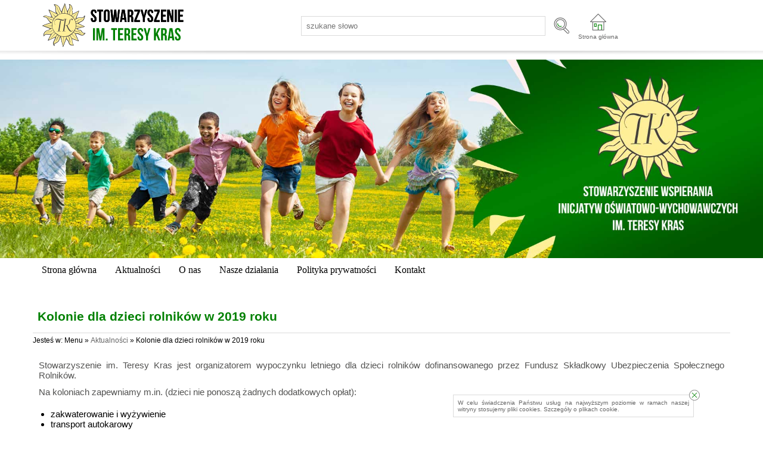

--- FILE ---
content_type: text/html; charset=utf-8
request_url: http://kras.labsql-server.pl/kolonie-dla-dzieci-rolnikow-w-2019-roku,70.html
body_size: 6978
content:
<?xml version="1.0" encoding="utf-8"?>
<!DOCTYPE html PUBLIC "-//W3C//DTD XHTML+RDFa 1.0//EN" "http://www.w3.org/MarkUp/DTD/xhtml-rdfa-1.dtd">
<html xmlns="http://www.w3.org/1999/xhtml" xml:lang="pl">

<head>
<meta http-equiv="Content-Type" content="text/html; charset=utf-8" />
<meta http-equiv="Content-Style-Type" content="text/css" />
<meta name="author" content="LabSQL www.labsql.pl - SellSmart www.sellsmart.pl" />
<meta name="description" content="Kolonie dla dzieci rolników w 2019 roku - Stowarzyszenie im. Teresy Kras jest organizatorem wypoczynku letniego w 2019 roku, z programem promocji zdrowia i profilaktyki zdrowotnej, dla dzieci rolnik&amp;oacute;w objętych rolniczym systemem..." />
<meta name="keywords" content="Kolonie dla dzieci rolników w 2019 roku, Aktualności" />
<meta name="classification" content="" />
<meta name="page-topic" content="" />
<meta name="abstract" content="" />
<meta name="viewport" content="width=device-width" />
	
<meta name="application-name" content="Stowarzyszenie Wspierania Inicjatyw Oświatowo – Wychowawczych im. Teresy Kras" />
<meta name="msapplication-TileColor" content="#ffffff" />
<meta name="msapplication-square70x70logo"   content="templates/images/logo_ms_70x70.png" />
<meta name="msapplication-square150x150logo" content="templates/images/logo_ms_150x150.png" />
<meta name="msapplication-wide310x150logo"   content="templates/images/logo_ms_310x150.png" />
<meta name="msapplication-square310x310logo" content="templates/images/logo_ms_310x310.png" />




<title>Kolonie dla dzieci rolników w 2019 roku - Aktualności - Stowarzyszenie Wspierania Inicjatyw Oświatowo – Wychowawczych im. Teresy Kras</title>

<link rel="shortcut icon" href="templates/images/favicon.ico" type="image/x-icon" />

<link rel="alternate" href="http://kras.labsql-server.pl/kolonie-dla-dzieci-rolnikow-w-2019-roku,70.html" hreflang="" />
	
	<link href="templates/style_default.css" rel="stylesheet" type="text/css" media="screen" />
<link href="templates/style_print.css" rel="stylesheet" type="text/css" media="print" />


<script type="text/javascript">
	var lang_cb_slideshowStart = "rozpocznij pokaz";
	var lang_cb_slideshowStop = "zakończ pokaz";
	var lang_cb_current = "obraz {current} z {total}";
	var lang_cb_previous = "poprzedni";
	var lang_cb_next = "nastepny";
	var lang_cb_close = "zamknij";

	var lang_validate_required = "To pole jest wymagane.";
	var lang_validate_remote = "Popraw wartość w tym polu.";
	var lang_validate_email = "Wprowadź prawidłowy adres email.";
	var lang_validate_url = "Wprowadź prawidłowy adres URL.";
	var lang_validate_date = "Wprowadz prawidłową datę.";
	var lang_validate_dateISO = "Wprowadź prawidłową datę (ISO).";
	var lang_validate_number = "To pole może zawierać wyłącznie liczby.";
	var lang_validate_digits = "To pole może zawierać wyłącznie cyfrę.";
	var lang_validate_creditcard = "Wprowadź prawidłowy numer karty kredytowej.";
	var lang_validate_equalTo = "Wartości w polach nie są zgodne.";
	var lang_validate_accept = "Wprowadź wartość z wymaganym rozszerzeniem.";
	var lang_validate_maxlength = "Wprowadź nie więcej niż {0} znaków.";
	var lang_validate_minlength = "Wprowadź conajmniej {0} znaków.";
	var lang_validate_rangelength = "Wprowadź wartość pomiędzy {0} a {1} znaków.";
	var lang_validate_range = "Wprowadź wartość pomiędzy {0} a {1}.";
	var lang_validate_max = "Wprowadź nie więcej niż {0}.";
	var lang_validate_min = "Wprowadź conajmniej {0}.";

	var lang_validate_correct_error = "Wypełnij poprawnie wymagane pola";

	var lang_Select_other_attributes = "Wybierz inne";
	var lang_Select = "Wybierz";

	var lang_basket_added = "Dodano do koszyka";
	var lang_your_basket = "Twój koszyk";
	var lang_fast_basket = "Szybkie zamówienie";
	var lang_filter = "Filtr produktów";

	var zagielMinPrice = 100;
	var LR_psp_id = "";
	var c_prefix = "sellsmart13_6666cd76f96956469e7be39d750cc7d9";

	var social_wiggets_facebook = 0;
	var social_wiggets_facebook_username = "sellsmartpl";
	var social_wiggets_twitter = 0;
	var social_wiggets_twitter_code = "";
	var social_wiggets_twitter_height = "350";
	var social_wiggets_youtube = 0;
	var social_wiggets_youtube_username = "";
	var social_wiggets_gadugadu = 0;
	var social_wiggets_gadugadu_id = "";
	var social_wiggets_googleplus = 0;
	var social_wiggets_googleplus_code = "";
	var social_wiggets_pinterest = 0;
	var social_wiggets_pinterest_link = "";
	
	var lang_Multiselect_all = "Wszystkie";
	var lang_Multiselect_none = "Żadna";
	var lang_Multiselect_not_selected = "Wybierz";
	var lang_Multiselect_selected = "Wybrano # z #";
	var lang_hide_show_values = "Pokaż/ukryj pozostałe opcje";
	var lang_hide_show_attribs = "Pokaż/ukryj pozostałe parametry";
	
	var lang_storage_rem = "Usuń z ulubionych";
	var lang_storage_add = "Dodaj do ulubionych";
</script>

<script src="//ajax.googleapis.com/ajax/libs/jquery/2.1.4/jquery.min.js" type="text/javascript"></script>
<script type="text/javascript" src="https://ajax.googleapis.com/ajax/libs/jqueryui/1.11.4/jquery-ui.min.js"></script>
<script src="//code.jquery.com/jquery-migrate-1.1.1.min.js" type="text/javascript"></script>
<link rel="stylesheet" href="https://ajax.googleapis.com/ajax/libs/jqueryui/1.11.4/themes/smoothness/jquery-ui.css" />
<script src="scripts/jquery.ui.selectmenu.js" type="text/javascript"></script>
<script src="scripts/jquery.multiselect.min.js" type="text/javascript"></script>
<script src="scripts/colorbox/colorbox.js" type="text/javascript"></script>
<link href="scripts/colorbox/colorbox.css" rel="stylesheet" type="text/css" media="screen" />
<script src="scripts/jquery.elevateZoom.min.js" type="text/javascript"></script>
<script src="scripts/ezcookie.js" type="text/javascript"></script>
<script src="scripts/plugins.js" type="text/javascript"></script>
<script src="scripts/lib.js" type="text/javascript"></script>
<script src="scripts/validate/jquery.validate.min.js" type="text/javascript"></script>
<script src="scripts/validate/additional-methods.min.js" type="text/javascript"></script>
	<script src="plugins/slider/social_slider.js" type="text/javascript"></script>
<script src="scripts/scripts.js" type="text/javascript"></script>
<script src="scripts/chartjs2/Chart.min.js" type="text/javascript"></script>



<script type="text/javascript">
$(function(){
	/* obsługa cycle - bannery ręczne */
	$('.banners_container').each(function(){
		$(this).find('.pages a').click(function(e){
			e.preventDefault();
			$(this).closest('.banners_container').find('.pages a').removeClass('activeSlide');
			$(this).addClass('activeSlide');
			$(this).closest('.banners_container').find('li').removeClass('activeSlide');
			$(this).closest('.banners_container').find($(this).attr('href')).addClass('activeSlide');
		}).first().trigger('click');
	});
	setInterval(function(){
		$('.banners_container').each(function(){
			if( $(this).find('.pages a.activeSlide').next().length > 0 ){
				$(this).find('.pages a.activeSlide').next().trigger('click');
			} else{
				$(this).find('.pages a').first().trigger('click');
			}
		});
	}, 5000+1000);
});
</script>

<style type="text/css">
/* Selectmenu
----------------------------------*/
.ui-selectmenu { display: block; display: inline-block; position: relative; height: 2.2em; vertical-align: middle; text-decoration: none; overflow: hidden; /* zoom: 1; */ }
.ui-selectmenu-icon { position:absolute; right:6px; margin-top:-8px; top: 50%; }
.ui-selectmenu-menu { padding:0; margin:0; position:absolute; top: 0; display: none; z-index: 1005;} /* z-index: 1005 to make selectmenu work with dialog */
.ui-selectmenu-menu  ul { padding:0; margin:0; list-style:none; position: relative; overflow: auto; overflow-y: auto ; overflow-x: hidden; -webkit-overflow-scrolling: touch;} 
.ui-selectmenu-open { display: block; }
ul.ui-selectmenu-menu-popup { margin-top: -1px; }
.ui-selectmenu-menu li { padding:0; margin:0; display: block; border-top: 1px dotted transparent; border-bottom: 1px dotted transparent; border-right-width: 0 !important; border-left-width: 0 !important; }
.ui-selectmenu-menu li a,.ui-selectmenu-status { line-height: 1.4em; display: block; padding: .405em 2.1em .405em 1em; outline:none; text-decoration:none; }
.ui-selectmenu-menu li.ui-state-disabled a, .ui-state-disabled { cursor: default; }
.ui-selectmenu-menu li.ui-selectmenu-hasIcon a,
.ui-selectmenu-hasIcon .ui-selectmenu-status { padding-left: 20px; position: relative; margin-left: 5px; }
.ui-selectmenu-menu li .ui-icon, .ui-selectmenu-status .ui-icon { position: absolute; top: 1em; margin-top: -8px; left: 0; }
.ui-selectmenu-status { line-height: 1.4em; }
.ui-selectmenu-menu li span,.ui-selectmenu-status span { display:block; margin-bottom: .2em; }
.ui-selectmenu-menu li .ui-selectmenu-item-header { font-weight: bold; }
.ui-selectmenu-menu li .ui-selectmenu-item-footer { opacity: .8; }
/* for optgroups */
.ui-selectmenu-menu .ui-selectmenu-group { font-size: 1em; }
.ui-selectmenu-menu .ui-selectmenu-group .ui-selectmenu-group-label { line-height: 1.4em; display:block; padding: .6em .5em 0; font-weight: bold; }
.ui-selectmenu-menu .ui-selectmenu-group ul { margin: 0; padding: 0; }
/* IE6 workaround (dotted transparent borders) */
/* * html .ui-selectmenu-menu li { border-color: pink; filter:chroma(color=pink); width:100%; }
* html .ui-selectmenu-menu li a { position: relative } */
/* IE7 workaround (opacity disabled) */
*+html .ui-state-disabled, *+html .ui-state-disabled a { color: silver; }

/* Multiselect
----------------------------------*/
.ui-multiselect { padding:2px 0 2px 4px; text-align:left }
.ui-multiselect span.ui-icon { float:right }
.ui-multiselect-single .ui-multiselect-checkboxes input { position:absolute !important; top: auto !important; left:-9999px; }
.ui-multiselect-single .ui-multiselect-checkboxes label { padding:5px !important }

.ui-multiselect-header { margin-bottom:3px; padding:3px 0 3px 4px }
.ui-multiselect-header ul { font-size:0.9em }
.ui-multiselect-header ul li { float:left; padding:0 10px 0 0 }
.ui-multiselect-header a { text-decoration:none }
.ui-multiselect-header a:hover { text-decoration:underline }
.ui-multiselect-header span.ui-icon { float:left }
.ui-multiselect-header li.ui-multiselect-close { float:right; text-align:right; padding-right:0 }

.ui-multiselect-menu { display:none; padding:3px; position:absolute; z-index:10000; text-align: left }
.ui-multiselect-checkboxes { position:relative /* fixes bug in IE6/7 */; overflow-y:scroll }
.ui-multiselect-checkboxes label { cursor:default; display:block; border:1px solid transparent; padding:3px 1px }
.ui-multiselect-checkboxes label input { position:relative; top:1px }
.ui-multiselect-checkboxes li { clear:both; font-size:0.9em; padding-right:3px }
.ui-multiselect-checkboxes li.ui-multiselect-optgroup-label { text-align:center; font-weight:bold; border-bottom:1px solid }
.ui-multiselect-checkboxes li.ui-multiselect-optgroup-label a { display:block; padding:3px; margin:1px 0; text-decoration:none }

/* remove label borders in IE6 because IE6 does not support transparency */
* html .ui-multiselect-checkboxes label { border:none }


/* Filter
----------------------------------*/
#filter a.ui-selectmenu .ui-selectmenu-icon { margin-top: -7px; }
#filter button.ui-multiselect span { margin: 2px 0 3px; }
</style>




<link rel="prev" href=""/>
<link rel="next" href=""/>

	</head>
	<body>
		<svg height="0" width="0" xmlns="http://www.w3.org/2000/svg" style="display: none">
			<filter id="drop-shadow">
				<feGaussianBlur in="SourceAlpha" stdDeviation="5"/>
				<feOffset dx="0" dy="0" result="offsetblur"/>
				<feFlood flood-color="rgba(255,255,255,0.8)"/>
				<feComposite in2="offsetblur" operator="in"/>
				<feMerge>
					<feMergeNode/>
					<feMergeNode in="SourceGraphic"/>
				</feMerge>
			</filter>
		</svg>
		<div class="skiplink"><a href="#body" accesskey="2">Pomin nawigację</a></div>
				<div id="container">
			<header>
				<div id="head1-wrapper">
				<div id="wrapper">
				<div id="head1">
					<div id="logo">
						<a href="index.html" tabindex="1"><img src="templates/images/logo.png" alt="Stowarzyszenie Wspierania Inicjatyw Oświatowo – Wychowawczych im. Teresy Kras" /></a>
					</div>

											<form action="wyniki-wyszukiwania,2.html" method="post" class="search-form">
							<fieldset class="search-form">
								<input type="text" name="sPhrase" value="" id="search1" class="input search_input" placeholder="szukane słowo" maxlength="100" autocomplete="off" />
								<input type="submit" value="" name="wyszukaj" class="submit" />
							</fieldset>
						</form>
					
					<span class="tablet-clear"></span>

					<div class="user-tools mobile tablet" id="mobile-menu-link-container">
						<a id="mobile-menu-link" href="#">
							Menu
						</a>
					</div>
					
					<div class="user-tools">
						<a id="start-link" href="index.html">
							Strona główna
						</a>
					</div>

										
					
					
					<div class="clear"></div>
				</div><!--#head1-->
				</div><!--wrapper for Paweł bo chciał 100% tła białego-->
				</div><!--#head1-wrapper-->
				<nav class="mobile tablet hide" id="mobile-menu">
					<ul>
													<li>
								
									<hr/>
									<ul class="menu">

<li id="menumobile_1" class="  "><a href="index.html" >Strona główna</a> </li>
<li id="menumobile_24" class=" parent "><a href="aktualnosci,24.html" class="parent">Aktualności</a> </li>
<li id="menumobile_23" class="  "><a href="o-nas,23.html" >O nas</a> </li>
<li id="menumobile_25" class="  "><a href="nasze-dzialania,25.html" >Nasze działania</a> </li>
<li id="menumobile_26" class="  "><a href="polityka-prywatnosci,26.html" >Polityka prywatności</a> </li>
<li id="menumobile_30" class="last  "><a href="kontakt,30.html" >Kontakt</a> </li>

</ul>
															</li>
													<li>
															</li>
													<li>
															</li>
											</ul>
				</nav>
																		<div class="banners_container" style="width: 1920px; max-width: 100%;">
		<ul id="banners0" style="padding-bottom: 26.041666666667%; max-width: 1920px; max-height: 500px;">
							<li id="banner7" class="activeSlide">
															<img src="upload/baner-1920x500.jpg" alt="" style="width:100%; max-width: 1920px; max-height: 500px;" />
									</li>
					</ul>
			</div>

								<div id="wrapper_menu3">
				<nav id="menu3_nav" class="desktop">
					<ul id="menu3"><li id="menu3_1" class=" "><a href="index.html" >Strona główna</a></li><li id="menu3_24" class=" "><a href="aktualnosci,24.html" >Aktualności</a></li><li id="menu3_23" class=" "><a href="o-nas,23.html" >O nas</a></li><li id="menu3_25" class=" "><a href="nasze-dzialania,25.html" >Nasze działania</a></li><li id="menu3_26" class=" "><a href="polityka-prywatnosci,26.html" >Polityka prywatności</a></li><li id="menu3_30" class="last "><a href="kontakt,30.html" >Kontakt</a></li></ul>
				</nav>
				</div>
			</header><!--#header-->

			
			<div id="main_container">
				<div id="main" class="nocolumn">
					

					<div id="content">
						











<div id="page" class="page_id_70">

	<h1 >
							Kolonie dla dzieci rolników w 2019 roku
			</h1>
	<div id="breadcrumb">Jesteś w:&nbsp;Menu&nbsp;&raquo;&nbsp;<span><a href="aktualnosci,24.html">Aktualności</a></span>&nbsp;&raquo;&nbsp;Kolonie dla dzieci rolników w 2019 roku</div>

	
	

											<div class="block100">
										<div class="description" ><p>Stowarzyszenie im. Teresy Kras jest organizatorem wypoczynku letniego dla dzieci rolnik&oacute;w dofinansowanego przez Fundusz Składkowy Ubezpieczenia Społecznego Rolnik&oacute;w.</p>
<p>Na koloniach zapewniamy m.in. (dzieci nie ponoszą żadnych dodatkowych opłat):</p>
<ul>
<li>zakwaterowanie i wyżywienie</li>
<li>transport autokarowy</li>
<li>atrakcyjny program turystyczny i bilety wstępu do wszystkich zwiedzanych obiekt&oacute;w</li>
<li>sprzęt sportowy, artykuły plastyczne itp. na r&oacute;żnorodne zajęcia organizowane na koloniach</li>
<li>opieka wykwalifikowanej kadry pedagogicznej, medycznej, ratownika wodnego, przewodnika</li>
</ul>
<p>Jakie warunki należy spełnić aby dziecko mogło wziąć udział w wypoczynku dofinansowanym przez Fundusz Składkowy Ubezpieczenia Społecznego Rolnik&oacute;w ?</p>
<ol>
<li>data urodzenia dziecka &ndash; od 1 stycznia 2003r.</li>
<li>co najmniej jedno z rodzic&oacute;w (prawnych opiekun&oacute;w) jest ubezpieczone w pełnym zakresie w Kasie Rolniczego Ubezpieczenia Społecznego (jednocześnie w zakresie emerytalno-rentowym oraz wypadkowym, chorobowym i macierzyńskim) lub pobiera rentę bądź emeryturę z Kasy Rolniczego Ubezpieczenia Społecznego.</li>
</ol>
<p>Należy pobrać z plac&oacute;wki KRUS aktualne zaświadczenie i oryginał przekazać do Stowarzyszenia.</p>
<p>Jak zapisać dziecko na kolonie?</p>
<p>W celu zapisania dziecka na kolonie prosimy o kontakt telefoniczny lub mailowy &ndash; wsp&oacute;lnie ustalimy termin i miejsce wyjazdu oraz przekażemy Państwu komplet dokument&oacute;w rekrutacyjnych.</p></div>
														</div>
										<div class="clear"></div>
											<div class="block50">
										<div class="description" ><p><img style="float: left; margin-right: 15px; margin-bottom: 15px;" src="upload/akt4[1].jpg" alt="akt4[1].jpg" width="150" height="150" /><em><br />Wypoczynek letni dla dzieci i młodzieży w formie kolonii w 2019 roku został dofinansowany ze środk&oacute;w Funduszu Składkowego Ubezpieczenia Społecznego Rolnik&oacute;w w kwocie 750 zł na każdego uczestnika</em></p></div>
														</div>
		
	<div class="clear"></div>
	
	
	
	
	<div class="clear"></div>
</div>

						<div class="navi-actions desktop tablet">
																								<div id="social" class="box">
										<a id="fb-share" href="http://www.facebook.com/sharer.php?u=http%3A%2F%2Fkras.labsql-server.pl%2F%2Fkolonie-dla-dzieci-rolnikow-w-2019-roku%2C70.html&amp;t=Kolonie%20dla%20dzieci%20rolnik%C3%B3w%20w%202019%20roku"><span>Udostępnij na facebook.com</span></a>																				<a id="twitter-share" href="http://twitter.com/share?url=http%3A%2F%2Fkras.labsql-server.pl%2F%2Fkolonie-dla-dzieci-rolnikow-w-2019-roku%2C70.html&amp;text=http%3A%2F%2Fkras.labsql-server.pl%2F%2Fkolonie-dla-dzieci-rolnikow-w-2019-roku%2C70.html%20-%20Kolonie%20dla%20dzieci%20rolnik%C3%B3w%20w%202019%20roku%20-%20Stowarzyszenie%20im.%20Teresy%20Kras"><span>Udostępnij na twitter.com</span></a>																				<a id="google-share" href="https://plus.google.com/share?url=http%3A%2F%2Fkras.labsql-server.pl%2F%2Fkolonie-dla-dzieci-rolnikow-w-2019-roku%2C70.html" onclick="javascript:window.open(this.href, '', 'menubar=no,toolbar=no,resizable=yes,scrollbars=yes,height=600,width=600');return false;"><span>Share on Google+</span></a>									</div>
															
							<a class="back" href="javascript:history.back();">powrót</a>
							<a class="top" href="#">do góry</a>
							<a class="print" href="javascript:window.print();">drukuj</a>
						</div>
					</div><!--#content-->
					<div class="clear"></div>
				</div><!--#main-->
			</div>
			
							      
						<footer>
								<div id="foot">
					<nav class="desktop">
						<h5></h5>
						
					</nav>
				</div><!--#foot-->
			</footer>
			<div id="copyright">
				<a class="footer_logo" href="http://www.labsql.pl/"><img src="templates/images/logo_labsql_24.png" alt="www.labsql.pl" /></a>
				<a class="footer_logo" href="http://www.sellsmart.pl/"><img src="templates/images/logo_sellsmart_24.png" alt="www.sellsmart.pl" /></a>
				Copyright &#169; 2017 E-sklep WWW <a href="http://www.sellsmart.pl/">sell<strong>smart</strong>.pl</a> Projekt i wykonanie <a href="http://www.labsql.pl/">Lab<strong>SQL</strong>.pl</a>
			</div>
							<div id="cookie_container">
					<div id="cookie_main">
						<a id="cookie_close" href="#"><img src="templates/images/ico_del.png" alt="zamknij" title="zamknij"/></a>
						<span class="text">W celu świadczenia Państwu usług na najwyższym poziomie w ramach naszej witryny stosujemy pliki cookies. Szczegóły o <a href="cookies,49.html">plikach cookie</a>.</span>
					</div>
				</div>
					</div><!--container-->

		
		
				
							<script>
        			$(".reCaptcha").each(function() {
            			$(this).closest('form').html('<p class="validation-error">Formularz wymaga poprawnie skonfigurowanego modułu Google reCaptcha, który eliminuje działania wirusów wysyłających SPAM przez formularze.</p>');
					});	
			</script>		
			</body>
</html>

--- FILE ---
content_type: application/javascript
request_url: http://kras.labsql-server.pl/scripts/colorbox/colorbox.js
body_size: 4831
content:
/*!
	Colorbox 1.6.1
	license: MIT
	http://www.jacklmoore.com/colorbox

	Edited by LabSQL
*/
!function(t,e,i){function n(i,n,o){var r=e.createElement(i);return n&&(r.id=Z+n),o&&(r.style.cssText=o),t(r)}function o(){return i.innerHeight?i.innerHeight:t(i).height()}function r(e,i){i!==Object(i)&&(i={}),this.cache={},this.el=e,this.value=function(e){var n;return void 0===this.cache[e]&&(n=t(this.el).attr("data-cbox-"+e),void 0!==n?this.cache[e]=n:void 0!==i[e]?this.cache[e]=i[e]:void 0!==X[e]&&(this.cache[e]=X[e])),this.cache[e]},this.get=function(e){var i=this.value(e);return t.isFunction(i)?i.call(this.el,this):i}}function a(t){var e=W.length,i=(A+t)%e;return 0>i?e+i:i}function h(t,e){return Math.round((/%/.test(t)?("x"===e?E.width():o())/100:1)*parseInt(t,10))}function s(t,e){return t.get("photo")||t.get("photoRegex").test(e)}function l(t,e){return t.get("retinaUrl")&&i.devicePixelRatio>1?e.replace(t.get("photoRegex"),t.get("retinaSuffix")):e}function d(t){"contains"in y[0]&&!y[0].contains(t.target)&&t.target!==v[0]&&(t.stopPropagation(),y.focus())}function c(t){c.str!==t&&(y.add(v).removeClass(c.str).addClass(t),c.str=t)}function g(e){if(A=0,"auto"==_.get("relatedOptions"))e&&e!==!1&&"nofollow"!==e?(W=t("."+te).filter(function(){var i=t.data(this,Y),n=new r(this,i);return n.get("rel")===e}),A=W.index(_.el),-1===A&&(W=W.add(_.el),A=W.length-1)):W=t(_.el);else{W=_.get("relatedOptions");var i=0;W.each(function(){t(this).attr("href")==_.get("href")&&(A=i),i++})}}function u(i){t(e).trigger(i),he.triggerHandler(i)}function f(i){var o;if(!G){if(o=t(i).data(Y),_=new r(i,o),g(_.get("rel")),!$){$=q=!0,c(_.get("className")),y.css({visibility:"hidden",display:"block",opacity:""}),I=n(se,"LoadedContent","width:0; height:0; overflow:hidden; visibility:hidden"),b.css({width:"",height:""}).append(I),j=T.height()+k.height()+b.outerHeight(!0)-b.height(),D=C.width()+H.width()+b.outerWidth(!0)-b.width(),N=I.outerHeight(!0),z=I.outerWidth(!0);var a=h(_.get("initialWidth"),"x"),s=h(_.get("initialHeight"),"y"),l=_.get("maxWidth"),f=_.get("maxHeight");_.w=(l!==!1?Math.min(a,h(l,"x")):a)-z-D,_.h=(f!==!1?Math.min(s,h(f,"y")):s)-N-j,I.css({width:"",height:_.h}),J.position(),u(ee),_.get("onOpen"),B.add(O).hide(),y.focus(),_.get("trapFocus")&&e.addEventListener&&(e.addEventListener("focus",d,!0),he.one(re,function(){e.removeEventListener("focus",d,!0)})),_.get("returnFocus")&&he.one(re,function(){t(_.el).focus()})}var p=parseFloat(_.get("opacity"));v.css({opacity:p===p?p:"",cursor:_.get("overlayClose")?"pointer":"",visibility:"visible"}).show(),_.get("closeButton")?P.html(_.get("close")).appendTo(b):P.appendTo("<div/>"),w()}}function p(){y||(V=!1,E=t(i),y=n(se).attr({id:Y,"class":t.support.opacity===!1?Z+"IE":"",role:"dialog",tabindex:"-1"}).hide(),v=n(se,"Overlay").hide(),M=t([n(se,"LoadingOverlay")[0],n(se,"LoadingGraphic")[0]]),x=n(se,"Wrapper"),b=n(se,"Content").append(O=n(se,"Title"),S=n(se,"Current"),K=t('<button type="button"/>').attr({id:Z+"Previous"}),R=t('<button type="button"/>').attr({id:Z+"Next"}),F=n("button","Slideshow"),M),P=t('<button type="button"/>').attr({id:Z+"Close"}),x.append(n(se).append(n(se,"TopLeft"),T=n(se,"TopCenter"),n(se,"TopRight")),n(se,!1,"clear:left").append(C=n(se,"MiddleLeft"),b,H=n(se,"MiddleRight")),n(se,!1,"clear:left").append(n(se,"BottomLeft"),k=n(se,"BottomCenter"),n(se,"BottomRight"))).find("div div").css({"float":"left"}),L=n(se,!1,"position:absolute; width:9999px; visibility:hidden; display:none; max-width:none;"),B=R.add(K).add(S).add(F)),e.body&&!y.parent().length&&t(e.body).append(v,y.append(x,L))}function m(){function i(t){t.which>1||t.shiftKey||t.altKey||t.metaKey||t.ctrlKey||(t.preventDefault(),f(this))}return y?(V||(V=!0,R.click(function(){J.next()}),K.click(function(){J.prev()}),P.click(function(){J.close()}),v.click(function(){_.get("overlayClose")&&J.close()}),t(e).bind("keydown."+Z,function(t){var e=t.keyCode;$&&_.get("escKey")&&27===e&&(t.preventDefault(),J.close()),$&&_.get("arrowKey")&&W[1]&&!t.altKey&&(37===e?(t.preventDefault(),K.click()):39===e&&(t.preventDefault(),R.click()))}),t.isFunction(t.fn.on)?t(e).on("click."+Z,"."+te,i):t("."+te).live("click."+Z,i)),!0):!1}function w(){var e,o,r,a=J.prep,d=++le;if(q=!0,U=!1,u(ae),u(ie),_.get("onLoad"),_.h=_.get("height")?h(_.get("height"),"y")-N-j:_.get("innerHeight")&&h(_.get("innerHeight"),"y"),_.w=_.get("width")?h(_.get("width"),"x")-z-D:_.get("innerWidth")&&h(_.get("innerWidth"),"x"),_.mw=_.w,_.mh=_.h,_.get("maxWidth")&&(_.mw=h(_.get("maxWidth"),"x")-z-D,_.mw=_.w&&_.w<_.mw?_.w:_.mw),_.get("maxHeight")&&(_.mh=h(_.get("maxHeight"),"y")-N-j,_.mh=_.h&&_.h<_.mh?_.h:_.mh),e=_.get("href"),Q=setTimeout(function(){M.show()},100),_.get("inline")){var c=t(e);r=t("<div>").hide().insertBefore(c),he.one(ae,function(){r.replaceWith(c)}),a(c)}else _.get("iframe")?a(" "):_.get("html")?a(_.get("html")):s(_,e)?(e=l(_,e),U=_.get("createImg"),t(U).addClass(Z+"Photo").bind("error."+Z,function(){a(n(se,"Error").html(_.get("imgError")))}).one("load",function(){d===le&&setTimeout(function(){var e;_.get("retinaImage")&&i.devicePixelRatio>1&&(U.height=U.height/i.devicePixelRatio,U.width=U.width/i.devicePixelRatio),_.get("scalePhotos")&&(o=function(){U.height-=U.height*e,U.width-=U.width*e},_.mw&&U.width>_.mw&&(e=(U.width-_.mw)/U.width,o()),_.mh&&U.height>_.mh&&(e=(U.height-_.mh)/U.height,o())),_.h&&(U.style.marginTop=Math.max(_.mh-U.height,0)/2+"px"),W[1]&&(_.get("loop")||W[A+1])&&(U.style.cursor="pointer",t(U).bind("click."+Z,function(){J.next()})),U.style.width=U.width+"px",U.style.height=U.height+"px",a(U)},1)}),U.src=e):e&&L.load(e,_.get("data"),function(e,i){d===le&&a("error"===i?n(se,"Error").html(_.get("xhrError")):t(this).contents())})}var v,y,x,b,T,C,H,k,W,E,I,L,M,O,S,F,R,K,P,B,_,j,D,N,z,A,U,$,q,G,Q,J,V,X={html:!1,photo:!1,iframe:!1,inline:!1,transition:"elastic",speed:300,fadeOut:300,width:!1,initialWidth:"600",innerWidth:!1,maxWidth:!1,height:!1,initialHeight:"450",innerHeight:!1,maxHeight:!1,scalePhotos:!0,scrolling:!0,opacity:.9,preloading:!0,className:!1,overlayClose:!0,escKey:!0,arrowKey:!0,top:!1,bottom:!1,left:!1,right:!1,fixed:!1,data:void 0,closeButton:!0,fastIframe:!0,open:!1,reposition:!0,loop:!0,slideshow:!1,slideshowAuto:!0,slideshowSpeed:2500,slideshowStart:"start slideshow",slideshowStop:"stop slideshow",photoRegex:/\.(gif|png|jp(e|g|eg)|bmp|ico|webp|jxr|svg)((#|\?).*)?$/i,retinaImage:!1,retinaUrl:!1,retinaSuffix:"@2x.$1",current:"image {current} of {total}",previous:"previous",next:"next",close:"close",xhrError:"This content failed to load.",imgError:"This image failed to load.",returnFocus:!0,trapFocus:!0,onOpen:!1,onLoad:!1,onComplete:!1,onCleanup:!1,onClosed:!1,relatedOptions:"auto",rel:function(){return this.rel},href:function(){return t(this).attr("href")},title:function(){return this.title},createImg:function(){var e=new Image,i=t(this).data("cbox-img-attrs");return"object"==typeof i&&t.each(i,function(t,i){e[t]=i}),e},createIframe:function(){var i=e.createElement("iframe"),n=t(this).data("cbox-iframe-attrs");return"object"==typeof n&&t.each(n,function(t,e){i[t]=e}),"frameBorder"in i&&(i.frameBorder=0),"allowTransparency"in i&&(i.allowTransparency="true"),i.name=(new Date).getTime(),i.allowFullScreen=!0,i}},Y="colorbox",Z="cbox",te=Z+"Element",ee=Z+"_open",ie=Z+"_load",ne=Z+"_complete",oe=Z+"_cleanup",re=Z+"_closed",ae=Z+"_purge",he=t("<a/>"),se="div",le=0,de={},ce=function(){function t(){clearTimeout(a)}function e(){(_.get("loop")||W[A+1])&&(t(),a=setTimeout(J.next,_.get("slideshowSpeed")))}function i(){F.html(_.get("slideshowStop")).unbind(s).one(s,n),he.bind(ne,e).bind(ie,t),y.removeClass(h+"off").addClass(h+"on")}function n(){t(),he.unbind(ne,e).unbind(ie,t),F.html(_.get("slideshowStart")).unbind(s).one(s,function(){J.next(),i()}),y.removeClass(h+"on").addClass(h+"off")}function o(){r=!1,F.hide(),t(),he.unbind(ne,e).unbind(ie,t),y.removeClass(h+"off "+h+"on")}var r,a,h=Z+"Slideshow_",s="click."+Z;return function(){r?_.get("slideshow")||(he.unbind(oe,o),o()):_.get("slideshow")&&W[1]&&(r=!0,he.one(oe,o),_.get("slideshowAuto")?i():n(),F.show())}}();t[Y]||(t(p),J=t.fn[Y]=t[Y]=function(e,i){var n,o=this;return e=e||{},t.isFunction(o)&&(o=t("<a/>"),e.open=!0),o[0]?(p(),m()&&(i&&(e.onComplete=i),o.each(function(){var i=t.data(this,Y)||{};t.data(this,Y,t.extend(i,e))}).addClass(te),n=new r(o[0],e),n.get("open")&&f(o[0])),o):o},J.position=function(e,i){function n(){T[0].style.width=k[0].style.width=b[0].style.width=parseInt(y[0].style.width,10)-D+"px",b[0].style.height=C[0].style.height=H[0].style.height=parseInt(y[0].style.height,10)-j+"px"}var r,a,s,l=0,d=0,c=y.offset();if(E.unbind("resize."+Z),y.css({top:-9e4,left:-9e4}),a=E.scrollTop(),s=E.scrollLeft(),_.get("fixed")?(c.top-=a,c.left-=s,y.css({position:"fixed"})):(l=a,d=s,y.css({position:"absolute"})),d+=_.get("right")!==!1?Math.max(E.width()-_.w-z-D-h(_.get("right"),"x"),0):_.get("left")!==!1?h(_.get("left"),"x"):Math.round(Math.max(E.width()-_.w-z-D,0)/2),l+=_.get("bottom")!==!1?Math.max(o()-_.h-N-j-h(_.get("bottom"),"y"),0):_.get("top")!==!1?h(_.get("top"),"y"):Math.round(Math.max(o()-_.h-N-j,0)/2),y.css({top:c.top,left:c.left,visibility:"visible"}),x[0].style.width=x[0].style.height="9999px",r={width:_.w+z+D,height:_.h+N+j,top:l,left:d},e){var g=0;t.each(r,function(t){return r[t]!==de[t]?void(g=e):void 0}),e=g}de=r,e||y.css(r),y.dequeue().animate(r,{duration:e||0,complete:function(){n(),q=!1,x[0].style.width=_.w+z+D+"px",x[0].style.height=_.h+N+j+"px",_.get("reposition")&&setTimeout(function(){E.bind("resize."+Z,J.position)},1),t.isFunction(i)&&i()},step:n})},J.resize=function(t){var e;$&&(t=t||{},t.width&&(_.w=h(t.width,"x")-z-D),t.innerWidth&&(_.w=h(t.innerWidth,"x")),I.css({width:_.w}),t.height&&(_.h=h(t.height,"y")-N-j),t.innerHeight&&(_.h=h(t.innerHeight,"y")),t.innerHeight||t.height||(e=I.scrollTop(),I.css({height:"auto"}),_.h=I.height()),I.css({height:_.h}),e&&I.scrollTop(e),J.position("none"===_.get("transition")?0:_.get("speed")))},J.prep=function(i){function o(){return _.w=_.w||I.width(),_.w=_.mw&&_.mw<_.w?_.mw:_.w,_.w}function h(){return _.h=_.h||I.height(),_.h=_.mh&&_.mh<_.h?_.mh:_.h,_.h}if($){var d,g="none"===_.get("transition")?0:_.get("speed");I.remove(),I=n(se,"LoadedContent").append(i),I.hide().appendTo(L.show()).css({width:o(),overflow:_.get("scrolling")?"auto":"hidden"}).css({height:h()}).prependTo(b),L.hide(),t(U).css({"float":"none"}),c(_.get("className")),d=function(){function i(){t.support.opacity===!1&&y[0].style.removeAttribute("filter")}var n,o,h=W.length;$&&(o=function(){clearTimeout(Q),M.hide(),u(ne),_.get("onComplete")},O.html(_.get("title")).show(),I.show(),h>1?("string"==typeof _.get("current")&&S.html(_.get("current").replace("{current}",A+1).replace("{total}",h)).show(),R[_.get("loop")||h-1>A?"show":"hide"]().html(_.get("next")),K[_.get("loop")||A?"show":"hide"]().html(_.get("previous")),ce(),_.get("preloading")&&t.each([a(-1),a(1)],function(){var i,n=W[this],o=new r(n,t.data(n,Y)),a=o.get("href");a&&s(o,a)&&(a=l(o,a),i=e.createElement("img"),i.src=a)})):B.hide(),_.get("iframe")?(n=_.get("createIframe"),_.get("scrolling")||(n.scrolling="no"),t(n).attr({src:_.get("href"),"class":Z+"Iframe"}).one("load",o).appendTo(I),he.one(ae,function(){n.src="//about:blank"}),_.get("fastIframe")&&t(n).trigger("load")):o(),"fade"===_.get("transition")?y.fadeTo(g,1,i):i())},"fade"===_.get("transition")?y.fadeTo(g,0,function(){J.position(0,d)}):J.position(g,d)}},J.next=function(){!q&&W[1]&&(_.get("loop")||W[A+1])&&(A=a(1),void 0==t(W[A]).data(Y)&&(opts=_.cache,opts.href=void 0,opts.title=W[A][0].title,t(W[A]).data(Y,opts)),f(W[A]))},J.prev=function(){!q&&W[1]&&(_.get("loop")||A)&&(A=a(-1),void 0==t(W[A]).data(Y)&&(opts=_.cache,opts.href=void 0,opts.title=W[A][0].title,t(W[A]).data(Y,opts)),f(W[A]))},J.close=function(){$&&!G&&(G=!0,$=!1,u(oe),_.get("onCleanup"),E.unbind("."+Z),v.fadeTo(_.get("fadeOut")||0,0),y.stop().fadeTo(_.get("fadeOut")||0,0,function(){y.hide(),v.hide(),u(ae),I.remove(),setTimeout(function(){G=!1,u(re),_.get("onClosed")},1)}))},J.remove=function(){y&&(y.stop(),t[Y].close(),y.stop(!1,!0).remove(),v.remove(),G=!1,y=null,t("."+te).removeData(Y).removeClass(te),t(e).unbind("click."+Z).unbind("keydown."+Z))},J.element=function(){return t(_.el)},J.settings=X)}(jQuery,document,window);